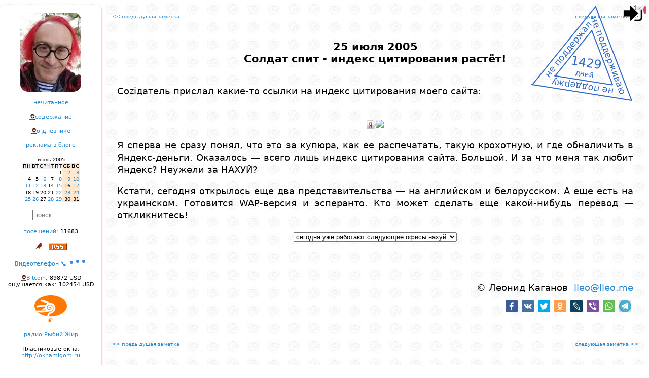

--- FILE ---
content_type: text/html; charset=windows-1251
request_url: https://lleo.me/dnevnik/2005/07/25
body_size: 8619
content:
<!DOCTYPE html>
<html lang="ru">
<head>
    <meta charset="windows-1251"/>
    <meta http-equiv="Content-Type" content="text/html; charset=windows-1251">
    <meta name=viewport content="width=device-width, initial-scale=1">

<meta name="Description" content="Леонид Каганов, дневник " />

<!-- Смотреть вид ссылки в этом фобаном фейсбуке: https://developers.facebook.com/tools/debug/sharing/ -->
<meta property="og:url" content="https://lleo.me/dnevnik/2005/07/25" />
<meta property="og:type" content="article" />
<meta property="og:title" content="Леонид Каганов: " />
<meta property="og:description" content="" />
<meta property="og:image" content="{LINK}" / >
<!-- meta property="og:image" content="https://lleo.me/dnevnik/design/userpick/lleo2018.jpg" / -->
<meta property="ia:rules_url" content="https://lleo.me/dnevnik/whatis" />

    <!--[if lt IE 9]><script src="//html5shiv.googlecode.com/svn/trunk/html5.js"></script><![endif]-->





<script type='module' language='JavaScript' src='https://lleo.me/extended/identicon/identicon.js'></script>

    <TITLE>Леонид Каганов: 2005/07/25 Солдат спит - индекс цитирования растёт!</TITLE>

    <link rel="shortcut icon" type="image/x-icon" href="/favicon.ico" />
    <link rel="alternate" type="application/rss+xml" title="Леонид Каганов" href="https://lleo.me/dnevnik/rss.xml" />

    <link rel="prev" href="/dnevnik/" id="PrevLink" />
    <link rel="hunext" href="/dnevnik/" id="NextLink" />
    <link rel="UpLink" href="/dnevnik/" id="UpLink" />
    <link rel="DownLink" href="/dnevnik/contents/" id="DownLink" />
<script language='JavaScript'>
// --- 0 ---
var page_onstart=[];
// --- / 0 ---


// --- setcoo_unic5_dnevnik_ ---
page_onstart.push("c_save('unic5_dnevnik_','candidat',1)");
// --- / setcoo_unic5_dnevnik_ ---


// --- main ---

var useropt={};
var acn='0';
var acc='';
var IMBLOAD_MYID='top';
var MYHOST='lleo.me';
var wwwhost='/dnevnik/';
var admin=0;
var adm=0;
var mypage='https://lleo.me/dnevnik/2005/07/25';
var uc='unic5_dnevnik_';
var www_js='/dnevnik/js/';
var www_css='/dnevnik/css/';
var wwwcharset='windows-1251';
var www_design='/dnevnik/design/';
var www_ajax='/dnevnik/ajax/';
var num='613';
var up='candidat';
var realname="candidat";
var unic='0';
var IP='3.15.181.136';
var hashpage='1769044299-3a6e83ba56788f26';

var ux='';
var uname="";

var ux_name='unic5_ux_dnevnik';

var mnogouser=0;
var xdomain='https://x.lleo.me';
var xdom=xdomain+www_ajax+'autoriz.php?x=1';

var wintempl="<div id='{id}_body'>{s}</div><i id='{id}_close' title='Close' class='can'></i>";
var wintempl_cls='pop2 zoomIn animated';

// --- / main ---


// --- mailcheck ---
page_onstart.push('Mbox.check()');
// --- / mailcheck ---


// --- 1 ---
function d2(s) { return (1*s<10?'0':'')+s; }

function getkar(STIHDAT,days,t){
    const url = `/dnevnik/ajax/json.php?a=commentary&fromTime=${(parseInt(new Date().getTime()/1000)-86400*days)}&limit=100&num=${STIHDAT}&acn=0&opt=id,Text,Time`;
    AJC('karantinki_'+STIHDAT,600,url,function(s){ prnjson1(JSON.parse(s),t);});
}

function prnjson1(p,x) { var lastStrokiData='';
    const instemp='<div class="ptxt1"><div class="mtime1"{skobaclick}>{t}</div>{txt}</div>';
    var s=''; for(var i in p) { // if(in_array(p[i].id,[315955,315939,315938,315937,315936,315935,315934,315933,315932])) continue;
        if( p[i].Text.substring(0,1) == '#' ) continue;
        var a=new Date(p[i].Time*1000);
        var dd=a.getFullYear()+'/'+d2(a.getMonth()+1)+'/'+d2(a.getDate()),mm=d2(a.getHours())+':'+d2(a.getMinutes());
        if(lastStrokiData==dd) p[i].t=mm; else { lastStrokiData=dd; p[i].t=dd+' '+mm; }
        p[i].txt=p[i].Text.replace(/\n/g,"<br>");
        p[i].skobaclick=(adm?` onclick="majax('comment.php',{a:'edit',comnu:1,id:${p[i].id}});"`:"");
	s+=mpers(instemp,p[i]);
    }
    zabil('pdk1'+x,s); idd('pdk1'+x).style.display='block';
    setTimeout(function(){zabil('whed'+x,vzyal('whed'+x)+"<img style='position:absolute;z-index:1;top:0px;left:15px;width:56px;opacity:85%;' src='/dnevnik/2020/03/karantin.png'>");},2000);
}
    page_onstart.push("getkar(4583,7,1);");
    page_onstart.push("getkar(4671,7,2);");
// --- / 1 ---


// --- telegraph_count ---


page_onstart.push('telegraph_view()');

telegraph_view=function(){
    doclass('telegraph',function(e){
      e=e.querySelector('A');
      AJ(e.href.replace(/https\:\/\/(te.legra|telegra)\.ph\//g,'https://api.telegra.ph/getViews/'),function(s){
	    var span=document.createElement('SPAN');
	    span.innerHTML=' views: '+JSON.parse(s).result.views;
	    e.parentNode.appendChild(span);
      });
    },'someS');
};


// --- / telegraph_count ---


// --- 2 ---
page_onstart.push("var c=gethash_c(); if(c) majax('comment.php',{a:'loadpage_with_id',page:0,id:c,dat:613});");
// --- / 2 ---
</script>
<script type='text/javascript' language='JavaScript' src='/dnevnik/js/main.js?1768954216'></script>
<script type='text/javascript' language='JavaScript' src='/dnevnik/js/transportm.js?1708173910'></script>
<script type='text/javascript' language='JavaScript' src='https://lleo.me/dnevnik/js/kuku.js'></script>
<script type='text/javascript' language='JavaScript' src='/dnevnik/2025/03/test_trya.js?1747227214'></script>
<script type='text/javascript' language='JavaScript' src='/dnevnik/js/pulse2.js?1764283044'></script>
<style type='text/css'>
.karplace { display:none;text-align:left;align:left;white-space:nowrap; } /* height:500px;overflow:hidden;overflow-x:hidden;overflow-y:scroll; */
.karzag { display:inline-block;font-family:"comic sans ms";font-size:20px;font-weight:bold; }
.mtime1 { display:block;position:absolute;top:-12px;right:10px;font-size:7px !important; }
.ptxt1 { text-align:left; width:180px; font-size:9px !important; position:relative; margin:42px 0px 0px 3px; font-family: "Trebuchet MS", sans-serif; }
</style>
<link href='/dnevnik/css/sys.css?1757318300' rel='stylesheet' type='text/css' charset='windows-1251' />
<link href='/dnevnik/css/share.css?1707064945' rel='stylesheet' type='text/css' charset='windows-1251' />
</head>

<style>

#container { max-width: 1300px; }

.twoCol .menupng { display:none; margin:0 auto; }

.twoCol #container { width: 100%; margin: 0 auto; text-align: left; padding: 0; position:relative; }
.twoCol #sidebar1 { margin-top:10px;
float:left; width:200px; padding: 15px 0; overflow-y:hidden; overflow:auto; text-align:center; background: #ffffff;
box-shadow: 0px 2px 4px 0px rgba(255,0,0,0.4); border-radius: 7px 7px 7px 7px;
}

.twoCol #sidebar1 h3, .twoCol #sidebar1 p { margin-left: 10px; margin-right: 10px; }

.twoCol #sidebar1 div { margin-bottom: 15px; font-size:11px; }

.twoCol #mainContent { /* БЛОК ЗАМЕТКИ */
text-align:justify;
margin: 0 0 0 200px; /* отступ основного блока на ширину левой колонки */
padding: 20px 10px 10px 10px;
border-collapse:collapse;
}

/*приветствие*/
.preword{ color:#FF0000; text-align:justify; margin-bottom:15px; font-size:x-small; padding: 0 15px; }
.header { text-align:center; margin-bottom:30pt; font-size: 16pt; font-weight: bold; }
.rekomenda { font-size: 13px; font-weight: bold; border: 1px dashed #ccc; margin: 0 10pt 10pt 10pt; padding: 10pt; }
.rekomenda:before { content:'Страницы, которые привлекли мое внимание за последние дни, рекомендую:'; }

#bodyz { text-align:justify; }

#post { padding: 0px 2%;
    margin-top: 40px;
    margin-left: auto;
    margin-right: auto;
    line-height: 1.4em;
}

#post h1{ text-align:center; font-size:medium; }
#copyright{ text-align:right; margin-top: 80px; margin-bottom: 50px; padding: 0 2%; }
#copyright table { margin-top: 20px; }
#comments{ width:auto; padding: 1% 2% 2% 2%; margin-top: 50px; text-align:justify; border-left: 1px dotted red;}

.item_com{ padding: 3px 10px 2px 40px; }
.twoCol #mainContent img { max-width: 100%; height: auto; }
#EEEEEEEEEEEEEEbodyz img { max-width: none !important; }

/* Медиа-запросы */

@media screen and (max-width: 900px) {

	.everybook { display:none; }

    .twoCol .menupng { display:block; text-align:center;}
    aside { display: none; }

    .twoCol #sidebar1 div { margin-bottom: 30px; font-size:18pt; max-width: 800px; text-align:center;}

    .twoCol #sidebar1 { float: none;
width:80%;
text-align:left;
margin:50px auto;
font-size: 16pt; font-weight: bold;
}
    .twoCol #mainContent { margin: 0 0 0 0; padding: 20px 10px 0 10px; border-left: none; }

    .twoCol #mainContent img { max-width: 100% !important; height: auto !important; }

    /* Календарь */
    .cld_top,.cld_days,.cld_red,.cld,.cld_this,.cld_ed {font-size: 20pt; padding:3pt;}

    .twoCol #sidebar1 input { font-size: 50pt; border: 3px solid #ccc; }
    .c0, .c1, .c2, .c3, .c4, .c5, .c6 { max-width: none; }

    .fakeimg { width: 40px !important; height: 40px !important; max-width:40px !important; max-height:40px !important;}
    .uimg { width: 80px !important; height: 80px !important; max-width:80px !important; max-height:80px !important;}
}

@media screen and (min-width: 901px) {
    aside { display: block !important; }
}
</style>

<body class="twoCol"><div id='mainbody'>

<div id='logindiv' style='display:inline;position:absolute;z-index:3;top:5px;right:10px;font-size:9px;'><img onclick="ifhelpc(mypage.split('://')[0]+'://'+ MYHOST+'/login','logz','Login')" onerror="this.src=www_design+'img/login.png';" alt="0" style="cursor:pointer;height:43px !important;width:43px !important;object-fit:cover;border-radius:50%;" src="/dnevnik/design/img/login.png"><span style="bottom:5px;height:10px;position:absolute;right:0;width:10px;"></span><span alt='личная почта' onclick="MAIL('Mail.All()')" style="cursor:pointer;bottom:25px;right:-5px;position:absolute;"><i class='e_kmail'></i><span class='mail_count' style="background:#dc4666;border-radius:50%;color:#fff;font-size:10px;text-align:center;padding:3px;"></span></span></div><script>if(window.top!==window) document.getElementById('logindiv').style.display='none';</script>


<div id="container">


<script src="/dnevnik/design/nez.js?2025" charset="windows-1251"></script>

<div class='menupng' onclick="var e=document.getElementsByTagName('aside').item(0); e.style.display=(e.style.display=='block'?'none':'block');document.getElementsByClassName('everybook').item(0).style.display='block';">
<i class='e_mobilemenu'></i>
<h1>Леонид Каганов: дневник</h1>
</div>

<aside><div id="sidebar1">




<div><a href="/">
<center><div style="background:url('//lleo.me/dnevnik/design/userpick/lleo2025.webp');width:120px;height:156px;border-radius:15px;" title='Дневник Леонида Каганова<br>перейти на главную страницу сайта'></div></center>
</a></div>




<nav>
<div><a title='Всплывает окошко со списком заметок,<br>которые ваш браузер ещё не открывал.' href="javascript:majax('okno.php',{a:'notseen',day:30})">нечитанное</a></div>

<div><a title='Перейти на страницу со списком всех заметок.' href='https://lleo.me/dnevnik/contents'>содержание</a></div>

<div><a title='Скучный документ с правилами этого дневника.' href='https://lleo.me/dnevnik/whatis'>о дневнике</a></div>

<div><a title='Хотите заказать рекламную статью или обзор?<br>Это возможно, но есть определенные ограничения.<br>Все подробности на странице рекламной политики.' href='/reklama'>реклама в блоге</a></div>

<div><center><table border=0 cellspacing=0 cellpadding=1>
<tr><td class=cld_top></td><td colspan=5 align=center class=cld_top>июль 2005</td><td align=right class=cld_top></td></tr>
<tr><td class=cld_days>ПН</td><td class=cld_days>ВТ</td><td class=cld_days>СР</td><td class=cld_days>ЧТ</td><td class=cld_days>ПТ</td><td class=cld_red><b>СБ</b></td><td class=cld_red><b>ВС</b></td></tr><tr><td class=cld>&nbsp;</td><td class=cld>&nbsp;</td><td class=cld>&nbsp;</td><td class=cld>&nbsp;</td><td class=cld>1</td><td class=cld_red><a href='/dnevnik/2005/07/02.html'>2</a></td><td class=cld_red><a href='/dnevnik/2005/07/03.html'>3</a></td></tr><tr><td class=cld>4</td><td class=cld>5</td><td class=cld><a href='/dnevnik/2005/07/06.html'>6</a></td><td class=cld>7</td><td class=cld><a href='/dnevnik/2005/07/08.html'>8</a></td><td class=cld_red><a href='/dnevnik/2005/07/09.html'>9</a></td><td class=cld_red><a href='/dnevnik/2005/07/10.html'>10</a></td></tr><tr><td class=cld><a href='/dnevnik/2005/07/11.html'>11</a></td><td class=cld><a href='/dnevnik/2005/07/12.html'>12</a></td><td class=cld><a href='/dnevnik/2005/07/13.html'>13</a></td><td class=cld>14</td><td class=cld><a href='/dnevnik/2005/07/15.html'>15</a></td><td class=cld_red>16</td><td class=cld_red><a href='/dnevnik/2005/07/17.html'>17</a></td></tr><tr><td class=cld>18</td><td class=cld>19</td><td class=cld>20</td><td class=cld>21</td><td class=cld><a href='/dnevnik/2005/07/22.html'>22</a></td><td class=cld_red><a href='/dnevnik/2005/07/23.html'>23</a></td><td class=cld_red><a href='/dnevnik/2005/07/24.html'>24</a></td></tr><tr><td class=cld><a href='/dnevnik/2005/07/25.html'>25</a></td><td class=cld><a href='/dnevnik/2005/07/26.html'>26</a></td><td class=cld>27</td><td class=cld><a href='/dnevnik/2005/07/28.html'>28</a></td><td class=cld><a href='/dnevnik/2005/07/29.html'>29</a></td><td class=cld_red>30</td><td class=cld_red>31</td></tr></table></center></div>
</nav>

<div><INPUT type='text' size='7' style="color: #777777" value="поиск" onclick="majax('okno.php',{a:'search'})"></div>

<div><a title='Заходы на эту страницу по ссылкам<br>и через поисковики.' href="javascript:majax('statistic.php',{a:'loadstat',data:'613'})">посещений:</a> <span class=counter onclick="this.onclick='';this.style.color='red';inject('counter.php?num=dnevnik_613&ask=1&old=0');">11683</span></div>

<div></div>




<div><i class='e_bird16' onclick="majax('editor.php',{a:'rand'})" alt='Птичка Михаила: открыть случайную заметку'></i>   <a href='/dnevnik/rss.xml'><i class='e_rss' title='Мой дневник поддерживает RSS'></i></a></div>

<div><a href="/tele">Видеотелефон &#128222; <img src="/dnevnik/design/img/typing.svg" width="36"></a></div>


<div class=r><a href='https://lleo.me/btc' alt='График онлайн'>Bitcoin</a>: 89872 USD<br>ощущается как: 102454 USD</div>

<div><img src='/dnevnik/design/4duk.png' alt='включить радио Чипльдук <a href=http://4duk.ru>4duk.ru</a>' onclick="plays('http://radio.4duk.ru/4duk128.mp3');clean(this);"></div>

<div><a href='/radio' alt='включить мое онлайн радио' target=_blank>радио Рыбий Жир</a></div>

<div title='Фирма установки пластиковых окон моего друга Василия Ткачева, рекомендую.<br>Если скажете, что от меня и назовете пароль «ллео»,<br>то при любом заказе окон получите сувенир.'>Пластиковые окна:<br><a href='http://oknamigom.ru'>http://oknamigom.ru</a></div>

<div><a href='http://onlime.ru'><img border=0 src='https://lleo.me/dnevnik/2015/03/onlimeru.gif' title='Мой любимый домашний провайдер, через него я хожу в интернет'></a></div>

<!-- КАРАНТИНКИ -->


<center><div id='whed1' class='karzag animated flip delay-5s slower' карантинки</div></center>
<div id='pdk11' class='karplace' style='text-align:left !important'></div>
<div class=br>все <a href='/dnevnik/karantinki'>карантинки</a></div>
<!-- /КАРАНТИНКИ -->
<!-- 4стишия -->

<center><div id='whed2' class='karzag animated flip delay-5s slower' 4стишия</div></center>
<div id='pdk12' class='karplace' style='text-align:left !important'></div>
<div class=br>все <a href='/dnevnik/4stih'>четверостишия</a></div>
<!-- /4стишия -->



<script type="module">
    import { HulypulseClient } from '/dnevnik/js/pulse_client.js?859'
    window.pulse = new HulypulseClient('wss://hulypulse_mem.lleo.me/ws');
    // window.pulse = new HulypulseClient('wss://hulypulse.lleo.me/ws');
    window.pulse.wait_connect = window.pulse.connect();
</script>


<p>Now online:<br><center><table><tr><td align=left><p><div class='onlines' style="text-align:left;font-size:11px;"></div></td></tr></table></center>

</div></aside><!--/sidebar-->



<div id="mainContent">
<center><table width=98% cellspacing=0 cellpadding=0><tr valign=top><td width=50%><font size=1><a href='/dnevnik/2005/07/24'><< предыдущая заметка</a></font></td><td width=50% align=right><font size=1><a href='/dnevnik/2005/07/26'>следующая заметка >></a></font></td></tr></table></center>

<div id="post">
    <header><div class='header'>25 июля 2005<div id=Header_613>Солдат спит - индекс цитирования растёт!</div></div></header>
    <article><div id="bodyz"><div id='Body_613'><p>Соziдатель прислал какие-то ссылки на индекс цитирования моего сайта:

<center><p><br><a href=http://search.yaca.yandex.ru/yca/cy/ch/lleo.aha.ru/><img src=http://www.yandex.ru/cycounter?lleo.aha.ru border=0></a></center>

<p>Я сперва не сразу понял, что это за купюра, как ее распечатать, такую крохотную, и где обналичить в Яндекс-деньги. Оказалось — всего лишь индекс цитирования сайта. Большой. И за что меня так любит Яндекс? Неужели за НАХУЙ?

<p>Кстати, сегодня открылось еще два представительства — на английском и белорусском. А еще есть на украинском. Готовится WAP-версия и эсперанто. Кто может сделать еще какой-нибудь перевод — откликнитесь!

<p><center>
<FORM>
<select name=lo onChange=" {for (var i=0; i < this.length; i++){if (this.options[i].selected){if (i!=0) {top.window.location=this.options[i].value;break;} } } }">
<option value="../na/index.shtml"selected>сегодня уже работают следующие офисы нахуй:
<option value="../na/index.shtml">Русский офис
<option value="../na/ua/index.shtml">Український офіс
<option value="../na/by/index.shtml">Беларускі офіс
<option value="../na/en/index.shtml">American english office
</SELECT></FORM>
</center></div></div></article>
</div>

<div id="copyright"><footer>© Леонид Каганов  <a href='mailto:lleo@lleo.me'>lleo@lleo.me</a></footer>

<div style='margin-top:10pt'><a target=_blank alt='репост в Facebook' class='shr shr_fb' href="https://www.facebook.com/sharer.php?src=sp&u=https%3A%2F%2Flleo.me%2Fdnevnik%2F2005%2F07%2F25"></a><a target=_blank alt='репост в VKontakte' class='shr shr_vk' href="http://vk.com/share.php?url=https%3A%2F%2Flleo.me%2Fdnevnik%2F2005%2F07%2F25&title=%D0%A1%D0%BE%D0%BB%D0%B4%D0%B0%D1%82+%D1%81%D0%BF%D0%B8%D1%82+-+%D0%B8%D0%BD%D0%B4%D0%B5%D0%BA%D1%81+%D1%86%D0%B8%D1%82%D0%B8%D1%80%D0%BE%D0%B2%D0%B0%D0%BD%D0%B8%D1%8F+%D1%80%D0%B0%D1%81%D1%82%D1%91%D1%82%21&description=%D0%A1%D0%BE%D0%BB%D0%B4%D0%B0%D1%82+%D1%81%D0%BF%D0%B8%D1%82+-+%D0%B8%D0%BD%D0%B4%D0%B5%D0%BA%D1%81+%D1%86%D0%B8%D1%82%D0%B8%D1%80%D0%BE%D0%B2%D0%B0%D0%BD%D0%B8%D1%8F+%D1%80%D0%B0%D1%81%D1%82%D1%91%D1%82%21"></a><a target=_blank alt='репост в Twitter' class='shr shr_tw' href="https://twitter.com/intent/tweet?status=%D0%A1%D0%BE%D0%BB%D0%B4%D0%B0%D1%82+%D1%81%D0%BF%D0%B8%D1%82+-+%D0%B8%D0%BD%D0%B4%D0%B5%D0%BA%D1%81+%D1%86%D0%B8%D1%82%D0%B8%D1%80%D0%BE%D0%B2%D0%B0%D0%BD%D0%B8%D1%8F+%D1%80%D0%B0%D1%81%D1%82%D1%91%D1%82%21%20https%3A%2F%2Flleo.me%2Fdnevnik%2F2005%2F07%2F25"></a><a target=_blank alt='репост в Одноклассники' class='shr shr_ok' href="https://connect.ok.ru/dk?st.cmd=WidgetSharePreview&st.shareUrl=https%3A%2F%2Flleo.me%2Fdnevnik%2F2005%2F07%2F25"></a><a target=_blank alt='репост в Livejournal' class='shr shr_lj' href="https://www.livejournal.com/update.bml?subject=%D0%A1%D0%BE%D0%BB%D0%B4%D0%B0%D1%82+%D1%81%D0%BF%D0%B8%D1%82+-+%D0%B8%D0%BD%D0%B4%D0%B5%D0%BA%D1%81+%D1%86%D0%B8%D1%82%D0%B8%D1%80%D0%BE%D0%B2%D0%B0%D0%BD%D0%B8%D1%8F+%D1%80%D0%B0%D1%81%D1%82%D1%91%D1%82%21&event=https%3A%2F%2Flleo.me%2Fdnevnik%2F2005%2F07%2F25%0A%D0%A1%D0%BE%D0%BB%D0%B4%D0%B0%D1%82+%D1%81%D0%BF%D0%B8%D1%82+-+%D0%B8%D0%BD%D0%B4%D0%B5%D0%BA%D1%81+%D1%86%D0%B8%D1%82%D0%B8%D1%80%D0%BE%D0%B2%D0%B0%D0%BD%D0%B8%D1%8F+%D1%80%D0%B0%D1%81%D1%82%D1%91%D1%82%21"></a><a target=_blank alt='репост в Viber' class='shr shr_vb' href="viber://forward?text=%D0%A1%D0%BE%D0%BB%D0%B4%D0%B0%D1%82+%D1%81%D0%BF%D0%B8%D1%82+-+%D0%B8%D0%BD%D0%B4%D0%B5%D0%BA%D1%81+%D1%86%D0%B8%D1%82%D0%B8%D1%80%D0%BE%D0%B2%D0%B0%D0%BD%D0%B8%D1%8F+%D1%80%D0%B0%D1%81%D1%82%D1%91%D1%82%21%20https%3A%2F%2Flleo.me%2Fdnevnik%2F2005%2F07%2F25"></a><a target=_blank alt='репост в WhatsApp' class='shr shr_wa' href="whatsapp://send?text=%D0%A1%D0%BE%D0%BB%D0%B4%D0%B0%D1%82+%D1%81%D0%BF%D0%B8%D1%82+-+%D0%B8%D0%BD%D0%B4%D0%B5%D0%BA%D1%81+%D1%86%D0%B8%D1%82%D0%B8%D1%80%D0%BE%D0%B2%D0%B0%D0%BD%D0%B8%D1%8F+%D1%80%D0%B0%D1%81%D1%82%D1%91%D1%82%21%20https%3A%2F%2Flleo.me%2Fdnevnik%2F2005%2F07%2F25"></a><a target=_blank alt='репост в Telegram' class='shr shr_tg' href="https://t.me/share/url?url=https%3A%2F%2Flleo.me%2Fdnevnik%2F2005%2F07%2F25&text=%D0%A1%D0%BE%D0%BB%D0%B4%D0%B0%D1%82+%D1%81%D0%BF%D0%B8%D1%82+-+%D0%B8%D0%BD%D0%B4%D0%B5%D0%BA%D1%81+%D1%86%D0%B8%D1%82%D0%B8%D1%80%D0%BE%D0%B2%D0%B0%D0%BD%D0%B8%D1%8F+%D1%80%D0%B0%D1%81%D1%82%D1%91%D1%82%21"></a></div>

</div><!--/copyright-->

<center><table width=98% cellspacing=0 cellpadding=0><tr valign=top>
<td width=50%><font size=1><a title="Андрей Кленин читает Чехова" href='/dnevnik/2005/07/24'><< предыдущая заметка</a></font></td>
<td width=50% align=right><font size=1><a title="Flash взят!" href='/dnevnik/2005/07/26'>следующая заметка >></a></font></td>
</tr></table></center>

<!--Comments --><div id="comments">
<div style='margin-left:15px;margin-bottom:10px;' class='l r' alt='Сообщите администрации портала о нарушениях владельца этого аккаунта' onclick="majax('mailbox.php',{a:'newform',tmpl:'provider',unic:4})">пожаловаться на эту публикацию администрации портала</div>
<div class='br l' style='padding:2px 15px 2px 15px' onclick="majax('okno.php',{a:'rekomenda'})">архив понравившихся мне ссылок</div>



<div class='ontyping'></div>

<div class=r style='margin: 50px;'><p>Комментарии к этой заметке автоматически отключились, потому что прошло больше 7 дней или число посещений превысило 20000. Но если что-то важное, вы всегда можете написать мне письмо: <a href=mailto:lleo@lleo.me>lleo@lleo.me</a></div><div id=0><div style='margin: 50px;'><input TYPE='BUTTON' VALUE='Комментарии: открытых 11' onClick="majax('comment.php',{a:'loadcomments',dat:613,page:0,commenttmpl:(typeof(commenttmpl)=='string'?commenttmpl:'')})"></div><div></div></div>

</div><!--/Comments-->

</div><!--/mainContent -->
<!-- верстку :( --><br class=q />

<div style='margin:20px' id='online'></div>

</div><!--/container-->

</div></body></html>

--- FILE ---
content_type: application/javascript; charset=windows-1251
request_url: https://lleo.me/dnevnik/js/pulse_client.js?859
body_size: 7246
content:
const WS_CLOSE_NORMAL = 1000

export class HulypulseClient {
  constructor(url) {
    this.url = url
    this.ws = null
    this.closed_manually = false
    this.reconnectTimeout = undefined
    this.RECONNECT_INTERVAL_MS = 3000

    this.subscribes = new Map()

    this.pingTimeout = undefined
    this.pingInterval = undefined
    this.PING_INTERVAL_MS = 0 // 3 * 1000
    this.PING_TIMEOUT_MS = 5 * 60 * 1000
    this.SEND_TIMEOUT_MS = 3000

    this.correlationId = 1

    this.pending = new Map()
  }

  async connect() {

    await new Promise((resolve) => {
      const ws = new WebSocket(this.url.toString())
      this.ws = ws

      ws.onopen = () => {
        this.resubscribe()
        this.startPing()
        resolve()
      }

      ws.onerror = () => {
        this.reconnect()
      }

      ws.onclose = () => {
        this.reconnect()
      }

      ws.onmessage = (event) => {
        try {
          if (event.data === 'ping') {
            this.ws && this.ws.send('pong')
            return
          }
          if (event.data === 'pong') return

          const msg = JSON.parse(event.data.toString())

          if (msg.message) {

            for (const [key, callbacks] of this.subscribes) {
              if (msg.key.startsWith(key)) {
                callbacks.forEach((cb) => {

                  try {
                    const value = msg.message === 'Set' && msg.value != null
                      ? msg.value // JSON.parse()
                      : undefined
                    cb(msg.key, value)
                  } catch (e) {
                    console.error(e, msg.message, msg.value)
                  }
                })
              }
            }
          } else if (msg.correlation) {
            const pending = this.pending.get(msg.correlation)
            if (pending) {
              clearTimeout(pending.send_timeout)
              this.pending.delete(msg.correlation)
              if (msg.error) pending.reject(new Error(msg.error))
              else pending.resolve(msg)
            }
          } else {
            console.warn('Unknown message:', msg)
          }
        } catch (e) {
          console.error('Failed to parse message', e, event.data.toString())
        }
      }
    })
  }

  resubscribe() {
    for (const [key] of this.subscribes) {
      this.send({ type: 'sub', key }).catch(() => {})
    }
  }

  startPing(interval) {
    if(interval!==undefined) this.PING_INTERVAL_MS = interval
    this.stopPing()
    if (this.PING_INTERVAL_MS) this.pingInterval = setInterval(() => {
      if (this.ws && this.ws.readyState === WebSocket.OPEN) {
        this.ws.send('ping')
      }
      if (this.pingTimeout) clearTimeout(this.pingTimeout)
      this.pingTimeout = setTimeout(() => {
        if (!this.ws || this.ws.readyState !== WebSocket.OPEN) {
          clearInterval(this.pingInterval)
          this.ws && this.ws.close(WS_CLOSE_NORMAL)
        }
      }, this.PING_TIMEOUT_MS)
    }, this.PING_INTERVAL_MS)
  }

  stopPing() {
    if (this.pingInterval) clearInterval(this.pingInterval)
    if (this.pingTimeout) clearTimeout(this.pingTimeout)
    this.pingInterval = undefined
    this.pingTimeout = undefined
  }

  reconnect() {
    if (this.reconnectTimeout) clearTimeout(this.reconnectTimeout)
    this.stopPing()

    if (!this.closed_manually) {
      this.reconnectTimeout = setTimeout(() => {
        this.connect()
      }, this.RECONNECT_INTERVAL_MS)
    }
  }

  close() {
    this.closed_manually = true
    if (this.reconnectTimeout) clearTimeout(this.reconnectTimeout)
    this.reconnectTimeout = undefined
    this.stopPing()
    this.ws && this.ws.close()
  }

  static async connect(url) {
    const client = new HulypulseClient(url)
    await client.connect()
    return client
  }

  async info() {
    const reply = await this.send({ type: 'info' })
    if (reply.error) throw new Error(reply.error)
    return reply.result || ''
  }

  async list(key) {
    const reply = await this.send({ type: 'list', key })
    if (reply.error) throw new Error(reply.error)
    return reply.result || ''
  }

  async sublist() {
    const reply = await this.send({ type: 'sublist' })
    if (reply.error) throw new Error(reply.error)
    return reply.result || ''
  }

  // subscriptions() {
  //   return Array.from(this.subscribes.keys())
  // }

  async subscribe(key, callback) {

    let list = this.subscribes.get(key)
    if (!list) {
      list = []
      this.subscribes.set(key, list)
    }

    if (!list.includes(callback)) {
      list.push(callback)
      if (list.length === 1) {
        await this.send({ type: 'sub', key })
      }
    }

    const prev = await this.send({ type: 'list', key })
    if (!prev.error && Array.isArray(prev.result)) {
      for (const item of prev.result) {
        try {
          const value = item.data ? item.data : undefined
          if (!value) continue
          callback(item.key, value)
        } catch (e) {
          console.error(e)
        }
      }
    }

    return async () => {
      return await this.unsubscribe(key, callback)
    }
  }

  async unsubscribe_all() {
    await this.send({ type: 'unsub', key: '*' })
    this.subscribes = new Map()
    return true
  }

  async unsubscribe(key, callback) {
    const list = this.subscribes.get(key)
    if (!list || !list.includes(callback) ) return false

    const newList = list.filter((cb) => cb !== callback)
    if (!newList.length) {
      this.subscribes.delete(key)
      await this.send({ type: 'unsub', key })
    } else {
      this.subscribes.set(key, newList)
    }
    return true
  }

  async put(key, data, third) {
    const message = {
      type: 'put',
      key,
      data: data, // JSON.stringify(data),
      ...(typeof third === 'number' ? { TTL: third } : third)
    }
    await this.send(message)
  }

  async get(key) {
    const reply = await this.send({ type: 'get', key })
    if (reply.error) {
      if (reply.error === 'not found') return undefined
      throw new Error(reply.error)
    }
    return reply.result && reply.result.data
  }

  async delete(key, options) {
    const reply = await this.send({ type: 'delete', key, ...options })
    if (reply.error) {
      if (reply.error === 'not found') return false
      throw new Error(reply.error)
    }
    return true
  }

  async send(msg) {
    const id = String(this.correlationId++)
    const message = { ...msg, correlation: id }

    if (this.closed_manually) {
      if (msg.type === 'unsub') return
      this.closed_manually = false
      if (!this.ws || this.ws.readyState > 1) {
        await this.connect()
      }
    }

    return await new Promise((resolve, reject) => {
      if (this.closed_manually || !this.ws || this.ws.readyState !== WebSocket.OPEN) {
        resolve({ error: 'WebSocket is not open.' })
        return
      }

      const sendTimeout = setTimeout(() => {
        const pending = this.pending.get(id)
        if (pending) {
          pending.resolve({ error: 'Timeout waiting for response' })
          this.pending.delete(id)
        }
      }, this.SEND_TIMEOUT_MS)

      this.pending.set(id, { resolve, reject, send_timeout: sendTimeout })
      this.ws.send(JSON.stringify(message))
      this.startPing()
    })
  }
}

export function escapeString(str) {
  return str.replace(/[*?\[\]\\\x00-\x1F\x7F"']/g, '_')
}
